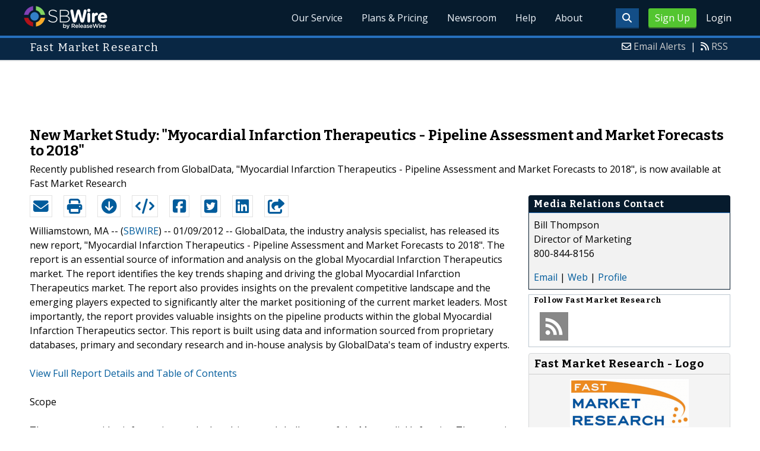

--- FILE ---
content_type: text/html; charset=UTF-8
request_url: http://www.sbwire.com/press-releases/new-market-study-myocardial-infarction-therapeutics-pipeline-assessment-and-market-forecasts-to-2018-121795.htm
body_size: 10433
content:
<!doctype html>
<html lang="en">
<head>
<title>New Market Study: &quot;Myocardial Infarction Therapeutics - Pipeline Assessment and Market Forecast</title>
<meta charset="utf-8">
<meta name="viewport" content="initial-scale=1" />
<link rel="icon" type="image/x-icon" href="/favicon.ico" />
<link rel="shortcut icon" href="/favicon.ico" type="image/x-icon" />
<link rel="apple-touch-icon" sizes="76x76" href="/apple-touch-icon-76x76.png">
<link rel="apple-touch-icon" sizes="152x152" href="/apple-touch-icon-152x152.png">
<link rel="apple-touch-icon" sizes="120x120" href="/apple-touch-icon-120x120.png">
<link rel="apple-touch-icon" sizes="180x180" href="/apple-touch-icon-120x120.png">
    <link rel="manifest" href="/manifest.json">
<meta name="Keywords" content="pipeline, myocardial, infarction, clinical, therapeutic, 2010-2018, therapeutics, takeaway, drug, partnership" />
<meta name="Description" content="GlobalData, the industry analysis specialist, has released its new report, &quot;Myocardial Infarction Therapeutics - Pipeline Assessment and Market Forecasts to 2018&quot;. The report is an essential source of information and analysis on the global Myocardial Infarction Therapeutics market. The report identifies the key trends shaping and driving the global Myocardial Infarction Therapeutics market. The report also provides insights on the prevalent competitive landscape and the emerging players expected to significantly alter the market positioning of the current market leaders. Most importantly, the report provides valuable insights on the pipeline products within the global Myocardial Infarction Therapeutics sector. This report is built using data and information sourced from proprietary databases, primary and secondary research and in-house analysis by GlobalData&#039;s team of industry experts.

&lt;a href=&quot;http://www.fastmr.com/prod/284090_myocardial_infarction_therapeutics_pipeline.aspx&quot;&gt;View Full Report Details and Table of Contents&lt;/a&gt;

Scope

The report provides information on the key drivers and challenges of the Myocardial Infarction Therapeutics market. Its scope includes -

 - Annualized seven key markets (US, France, Germany, Italy, Spain, UK and Japan) Myocardial Infarction Therapeutics market revenues data from 2005 to 2009, forecast for eight years to 2018.
 - Pipeline analysis data providing a split across the different phases, mechanisms of action being developed and emerging trends by seven key markets. Pipeline candidates fall under major therapeutic classes.
 - Analysis of the current and future competition in the seven key countries Myocardial Infarction Therapeutics market.
 - Insightful review of the key industry drivers, restraints and challenges. Each trend is independently researched to provide a qualitative analysis of its implications.
 - Key topics covered include strategic competitor assessment, market characterization, unmet needs and the implications for the Myocardial Infarction Therapeutics market.
 - Analysis of key recent licensing and partnership agreements in Myocardial Infarction Therapeutics market" />
<meta property="article:published_time" content="2012-01-09T09:15:00-06:00"/><meta property="article:publisher" content="https://www.sbwire.com/" /><meta property="fb:page_id" content="76322804502" /><meta property="og:site_name" content="SBWire"/><meta property="og:url" content="http://www.sbwire.com/press-releases/new-market-study-myocardial-infarction-therapeutics-pipeline-assessment-and-market-forecasts-to-2018-121795.htm"/><meta property="og:type" content="article"/><meta property="og:locale" content="en_US"/><meta property="og:title" content="New Market Study: &quot;Myocardial Infarction Therapeutics - Pipeline Assessment and Market Forecast" /><meta property="og:description" content="GlobalData, the industry analysis specialist, has released its new report, &quot;Myocardial Infarction Therapeutics - Pipeline Assessment and Market Forecasts to 2018&quot;. The report is an essential source of information and analysis on the global Myocardial Infarction Therapeutics market. The report identifies the key trends shaping and driving the global Myocardial Infarction Therapeutics market. The report also provides insights on the prevalent competitive landscape and the emerging players expected to significantly alter the market positioning of the current market leaders. Most importantly, the report provides valuable insights on the pipeline products within the global Myocardial Infarction Therapeutics sector. This report is built using data and information sourced from proprietary databases, primary and secondary research and in-house analysis by GlobalData&#039;s team of industry experts.

&lt;a href=&quot;http://www.fastmr.com/prod/284090_myocardial_infarction_therapeutics_pipeline.aspx&quot;&gt;View Full Report Details and Table of Contents&lt;/a&gt;

Scope

The report provides information on the key drivers and challenges of the Myocardial Infarction Therapeutics market. Its scope includes -

 - Annualized seven key markets (US, France, Germany, Italy, Spain, UK and Japan) Myocardial Infarction Therapeutics market revenues data from 2005 to 2009, forecast for eight years to 2018.
 - Pipeline analysis data providing a split across the different phases, mechanisms of action being developed and emerging trends by seven key markets. Pipeline candidates fall under major therapeutic classes.
 - Analysis of the current and future competition in the seven key countries Myocardial Infarction Therapeutics market.
 - Insightful review of the key industry drivers, restraints and challenges. Each trend is independently researched to provide a qualitative analysis of its implications.
 - Key topics covered include strategic competitor assessment, market characterization, unmet needs and the implications for the Myocardial Infarction Therapeutics market.
 - Analysis of key recent licensing and partnership agreements in Myocardial Infarction Therapeutics market" /><meta property="og:image" content="http://media.releasewire.com/photos/show/?id=90667" /><meta name="twitter:card" content="summary_large_image" /><meta name="twitter:site" content="@sbwire" /><meta name="twitter:url" content="http://www.sbwire.com/press-releases/new-market-study-myocardial-infarction-therapeutics-pipeline-assessment-and-market-forecasts-to-2018-121795.htm" /><meta name="twitter:creator" content="@sbwire" /><meta property="twitter:image:src" content="//media.releasewire.com/photos/show/?id=90667&amp;size=full" />    <link crossorigin="anonymous"
          href="//assets.releasewire.com/css/main.min.211.css"
          media="all" rel="stylesheet">
    <script src="https://kit.fontawesome.com/4d3206a23e.js" crossorigin="anonymous"></script>

    <script>
        var _rollbarConfig = {
            accessToken: '40820d8aa7a34eceb4f1c5dbf10cd01b',
            captureUncaught: true,
            captureUnhandledRejections: true,
            payload: {
                server: { host: 'www.sbwire.com' } ,                 environment: 'development'
            }
        };
        // Rollbar Snippet
        !function(r){var e={};function o(n){if(e[n])return e[n].exports;var t=e[n]={i:n,l:!1,exports:{}};return r[n].call(t.exports,t,t.exports,o),t.l=!0,t.exports}o.m=r,o.c=e,o.d=function(r,e,n){o.o(r,e)||Object.defineProperty(r,e,{enumerable:!0,get:n})},o.r=function(r){"undefined"!=typeof Symbol&&Symbol.toStringTag&&Object.defineProperty(r,Symbol.toStringTag,{value:"Module"}),Object.defineProperty(r,"__esModule",{value:!0})},o.t=function(r,e){if(1&e&&(r=o(r)),8&e)return r;if(4&e&&"object"==typeof r&&r&&r.__esModule)return r;var n=Object.create(null);if(o.r(n),Object.defineProperty(n,"default",{enumerable:!0,value:r}),2&e&&"string"!=typeof r)for(var t in r)o.d(n,t,function(e){return r[e]}.bind(null,t));return n},o.n=function(r){var e=r&&r.__esModule?function(){return r.default}:function(){return r};return o.d(e,"a",e),e},o.o=function(r,e){return Object.prototype.hasOwnProperty.call(r,e)},o.p="",o(o.s=0)}([function(r,e,o){"use strict";var n=o(1),t=o(5);_rollbarConfig=_rollbarConfig||{},_rollbarConfig.rollbarJsUrl=_rollbarConfig.rollbarJsUrl||"https://cdn.rollbar.com/rollbarjs/refs/tags/v2.24.0/rollbar.min.js",_rollbarConfig.async=void 0===_rollbarConfig.async||_rollbarConfig.async;var a=n.setupShim(window,_rollbarConfig),l=t(_rollbarConfig);window.rollbar=n.Rollbar,a.loadFull(window,document,!_rollbarConfig.async,_rollbarConfig,l)},function(r,e,o){"use strict";var n=o(2),t=o(3);function a(r){return function(){try{return r.apply(this,arguments)}catch(r){try{console.error("[Rollbar]: Internal error",r)}catch(r){}}}}var l=0;function i(r,e){this.options=r,this._rollbarOldOnError=null;var o=l++;this.shimId=function(){return o},"undefined"!=typeof window&&window._rollbarShims&&(window._rollbarShims[o]={handler:e,messages:[]})}var s=o(4),d=function(r,e){return new i(r,e)},c=function(r){return new s(d,r)};function u(r){return a((function(){var e=this,o=Array.prototype.slice.call(arguments,0),n={shim:e,method:r,args:o,ts:new Date};window._rollbarShims[this.shimId()].messages.push(n)}))}i.prototype.loadFull=function(r,e,o,n,t){var l=!1,i=e.createElement("script"),s=e.getElementsByTagName("script")[0],d=s.parentNode;i.crossOrigin="",i.src=n.rollbarJsUrl,o||(i.async=!0),i.onload=i.onreadystatechange=a((function(){if(!(l||this.readyState&&"loaded"!==this.readyState&&"complete"!==this.readyState)){i.onload=i.onreadystatechange=null;try{d.removeChild(i)}catch(r){}l=!0,function(){var e;if(void 0===r._rollbarDidLoad){e=new Error("rollbar.js did not load");for(var o,n,a,l,i=0;o=r._rollbarShims[i++];)for(o=o.messages||[];n=o.shift();)for(a=n.args||[],i=0;i<a.length;++i)if("function"==typeof(l=a[i])){l(e);break}}"function"==typeof t&&t(e)}()}})),d.insertBefore(i,s)},i.prototype.wrap=function(r,e,o){try{var n;if(n="function"==typeof e?e:function(){return e||{}},"function"!=typeof r)return r;if(r._isWrap)return r;if(!r._rollbar_wrapped&&(r._rollbar_wrapped=function(){o&&"function"==typeof o&&o.apply(this,arguments);try{return r.apply(this,arguments)}catch(o){var e=o;throw e&&("string"==typeof e&&(e=new String(e)),e._rollbarContext=n()||{},e._rollbarContext._wrappedSource=r.toString(),window._rollbarWrappedError=e),e}},r._rollbar_wrapped._isWrap=!0,r.hasOwnProperty))for(var t in r)r.hasOwnProperty(t)&&(r._rollbar_wrapped[t]=r[t]);return r._rollbar_wrapped}catch(e){return r}};for(var p="log,debug,info,warn,warning,error,critical,global,configure,handleUncaughtException,handleAnonymousErrors,handleUnhandledRejection,captureEvent,captureDomContentLoaded,captureLoad".split(","),f=0;f<p.length;++f)i.prototype[p[f]]=u(p[f]);r.exports={setupShim:function(r,e){if(r){var o=e.globalAlias||"Rollbar";if("object"==typeof r[o])return r[o];r._rollbarShims={},r._rollbarWrappedError=null;var l=new c(e);return a((function(){e.captureUncaught&&(l._rollbarOldOnError=r.onerror,n.captureUncaughtExceptions(r,l,!0),e.wrapGlobalEventHandlers&&t(r,l,!0)),e.captureUnhandledRejections&&n.captureUnhandledRejections(r,l,!0);var a=e.autoInstrument;return!1!==e.enabled&&(void 0===a||!0===a||"object"==typeof a&&a.network)&&r.addEventListener&&(r.addEventListener("load",l.captureLoad.bind(l)),r.addEventListener("DOMContentLoaded",l.captureDomContentLoaded.bind(l))),r[o]=l,l}))()}},Rollbar:c}},function(r,e,o){"use strict";function n(r,e,o,n){r._rollbarWrappedError&&(n[4]||(n[4]=r._rollbarWrappedError),n[5]||(n[5]=r._rollbarWrappedError._rollbarContext),r._rollbarWrappedError=null);var t=e.handleUncaughtException.apply(e,n);o&&o.apply(r,n),"anonymous"===t&&(e.anonymousErrorsPending+=1)}r.exports={captureUncaughtExceptions:function(r,e,o){if(r){var t;if("function"==typeof e._rollbarOldOnError)t=e._rollbarOldOnError;else if(r.onerror){for(t=r.onerror;t._rollbarOldOnError;)t=t._rollbarOldOnError;e._rollbarOldOnError=t}e.handleAnonymousErrors();var a=function(){var o=Array.prototype.slice.call(arguments,0);n(r,e,t,o)};o&&(a._rollbarOldOnError=t),r.onerror=a}},captureUnhandledRejections:function(r,e,o){if(r){"function"==typeof r._rollbarURH&&r._rollbarURH.belongsToShim&&r.removeEventListener("unhandledrejection",r._rollbarURH);var n=function(r){var o,n,t;try{o=r.reason}catch(r){o=void 0}try{n=r.promise}catch(r){n="[unhandledrejection] error getting `promise` from event"}try{t=r.detail,!o&&t&&(o=t.reason,n=t.promise)}catch(r){}o||(o="[unhandledrejection] error getting `reason` from event"),e&&e.handleUnhandledRejection&&e.handleUnhandledRejection(o,n)};n.belongsToShim=o,r._rollbarURH=n,r.addEventListener("unhandledrejection",n)}}}},function(r,e,o){"use strict";function n(r,e,o){if(e.hasOwnProperty&&e.hasOwnProperty("addEventListener")){for(var n=e.addEventListener;n._rollbarOldAdd&&n.belongsToShim;)n=n._rollbarOldAdd;var t=function(e,o,t){n.call(this,e,r.wrap(o),t)};t._rollbarOldAdd=n,t.belongsToShim=o,e.addEventListener=t;for(var a=e.removeEventListener;a._rollbarOldRemove&&a.belongsToShim;)a=a._rollbarOldRemove;var l=function(r,e,o){a.call(this,r,e&&e._rollbar_wrapped||e,o)};l._rollbarOldRemove=a,l.belongsToShim=o,e.removeEventListener=l}}r.exports=function(r,e,o){if(r){var t,a,l="EventTarget,Window,Node,ApplicationCache,AudioTrackList,ChannelMergerNode,CryptoOperation,EventSource,FileReader,HTMLUnknownElement,IDBDatabase,IDBRequest,IDBTransaction,KeyOperation,MediaController,MessagePort,ModalWindow,Notification,SVGElementInstance,Screen,TextTrack,TextTrackCue,TextTrackList,WebSocket,WebSocketWorker,Worker,XMLHttpRequest,XMLHttpRequestEventTarget,XMLHttpRequestUpload".split(",");for(t=0;t<l.length;++t)r[a=l[t]]&&r[a].prototype&&n(e,r[a].prototype,o)}}},function(r,e,o){"use strict";function n(r,e){this.impl=r(e,this),this.options=e,function(r){for(var e=function(r){return function(){var e=Array.prototype.slice.call(arguments,0);if(this.impl[r])return this.impl[r].apply(this.impl,e)}},o="log,debug,info,warn,warning,error,critical,global,configure,handleUncaughtException,handleAnonymousErrors,handleUnhandledRejection,_createItem,wrap,loadFull,shimId,captureEvent,captureDomContentLoaded,captureLoad".split(","),n=0;n<o.length;n++)r[o[n]]=e(o[n])}(n.prototype)}n.prototype._swapAndProcessMessages=function(r,e){var o,n,t;for(this.impl=r(this.options);o=e.shift();)n=o.method,t=o.args,this[n]&&"function"==typeof this[n]&&("captureDomContentLoaded"===n||"captureLoad"===n?this[n].apply(this,[t[0],o.ts]):this[n].apply(this,t));return this},r.exports=n},function(r,e,o){"use strict";r.exports=function(r){return function(e){if(!e&&!window._rollbarInitialized){for(var o,n,t=(r=r||{}).globalAlias||"Rollbar",a=window.rollbar,l=function(r){return new a(r)},i=0;o=window._rollbarShims[i++];)n||(n=o.handler),o.handler._swapAndProcessMessages(l,o.messages);window[t]=n,window._rollbarInitialized=!0}}}}]);
        // End Rollbar Snippet
    </script>

    <!--[if lt IE 9 ]>
    <script crossorigin="anonymous" src="//assets.releasewire.com/js/plugins/modernizr.js?v=360"></script>
    <![endif]-->
<!--[if (gte IE 6)&(lte IE 8)]>
<script crossorigin="anonymous" src="//assets.releasewire.com/js/plugins/selectivizr-min.js"></script>
<![endif]-->
    <script crossorigin="anonymous" src="//ajax.googleapis.com/ajax/libs/jquery/3.4.1/jquery.min.js"></script>
    <script>
        window.jQuery || document.write('<script crossorigin="anonymous" src="//assets.releasewire.com/js/jquery/jquery-3.4.1.min.js"><\/script>');
    </script>
<script async src="//pagead2.googlesyndication.com/pagead/js/adsbygoogle.js"></script><script type="text/javascript">var addthis_config={username:"sbwire","data_track_clickback":true, services_exclude: "print, email,  favorites", data_ga_property: "UA-350568-22", data_ga_social : true, ui_cobrand:"ReleaseWire",ui_header_background:"#CBD4DB",ui_header_color:"#000000"}; </script><link rel="canonical" href="http://www.sbwire.com/press-releases/new-market-study-myocardial-infarction-therapeutics-pipeline-assessment-and-market-forecasts-to-2018-121795.htm" /><link rel="amphtml" href="http://www.sbwire.com/press-releases/amp/new-market-study-myocardial-infarction-therapeutics-pipeline-assessment-and-market-forecasts-to-2018-121795.htm" /><link rel="alternate" type="application/json+oembed" href="https://publisher.releasewire.com/oembed/?url=http%3A%2F%2Frwire.com%2F121795&amp;format=json" title="New Market Study: &quot;Myocardial Infarction Therapeutics - Pipeline Assessment and Market Forecasts to 2018&quot;" /><link type="text/css" media="screen" rel="stylesheet" href="//assets.releasewire.com/js/colorbox/colorbox.css" /><link rel="shortlink" type="text/html" href="http://rwire.com/121795" /><meta name="geo.position" content="0.000000;0.000000" /><meta name="ICBM" content="0.000000,0.000000" /><script type="application/ld+json">{
    "@context": "http://schema.org",
    "@type": "NewsArticle",
    "mainEntityOfPage": {
        "@type": "WebPage",
        "@id": "http://www.sbwire.com/press-releases/new-market-study-myocardial-infarction-therapeutics-pipeline-assessment-and-market-forecasts-to-2018-121795.htm"
    },
    "headline": "New Market Study: &quot;Myocardial Infarction Therapeutics - Pipeline Assessment and Market Forecasts to 2018&quot;",
    "datePublished": "2012-01-09T09:15:00-06:00",
    "dateModified": "2012-01-09T09:15:00-06:00",
    "image": {
        "@type": "ImageObject",
        "url": "https://media.releasewire.com/photos/show/?id=90667",
        "height": "211",
        "width": "526"
    },
    "author": {
        "@type": "Organization",
        "name": "Fast Market Research"
    },
    "publisher": {
        "@type": "Organization",
        "name": "SBWire",
        "logo": {
            "@type": "ImageObject",
            "url": "http://www.releasewire.com/css/images/logo-sbwire.png",
            "width": "141",
            "height": "39"
        }
    },
    "description": "GlobalData, the industry analysis specialist, has released its new report, &quot;Myocardial Infarction Therapeutics - Pipeline Assessment and Market Forecasts to 2018&quot;. The report is an essential source of information and analysis on the global Myocardial Infarction Therapeutics market. The report identifies the key trends shaping and driving the global Myocardial Infarction Therapeutics market. The report also provides insights on the prevalent competitive landscape and the emerging players expected to significantly alter the market positioning of the current market leaders. Most importantly, the report provides valuable insights on the pipeline products within the global Myocardial Infarction Therapeutics sector. This report is built using data and information sourced from proprietary databases, primary and secondary research and in-house analysis by GlobalData&#039;s team of industry experts.",
    "dateline": "Williamstown, MA -- (SBWIRE) -- 01/09/2012 --",
    "articleBody": "GlobalData, the industry analysis specialist, has released its new report, &quot;Myocardial Infarction Therapeutics - Pipeline Assessment and Market Forecasts to 2018&quot;. The report is an essential source of information and analysis on the global Myocardial Infarction Therapeutics market. The report identifies the key trends shaping and driving the global Myocardial Infarction Therapeutics market. The report also provides insights on the prevalent competitive landscape and the emerging players expected to significantly alter the market positioning of the current market leaders. Most importantly, the report provides valuable insights on the pipeline products within the global Myocardial Infarction Therapeutics sector. This report is built using data and information sourced from proprietary databases, primary and secondary research and in-house analysis by GlobalData&#039;s team of industry experts.\n\n&lt;a href=&quot;http://www.fastmr.com/prod/284090_myocardial_infarction_therapeutics_pipeline.aspx&quot;&gt;View Full Report Details and Table of Contents&lt;/a&gt;\n\nScope\n\nThe report provides information on the key drivers and challenges of the Myocardial Infarction Therapeutics market. Its scope includes -\n\n- Annualized seven key markets (US, France, Germany, Italy, Spain, UK and Japan) Myocardial Infarction Therapeutics market revenues data from 2005 to 2009, forecast for eight years to 2018.\n- Pipeline analysis data providing a split across the different phases, mechanisms of action being developed and emerging trends by seven key markets. Pipeline candidates fall under major therapeutic classes.\n- Analysis of the current and future competition in the seven key countries Myocardial Infarction Therapeutics market.\n- Insightful review of the key industry drivers, restraints and challenges. Each trend is independently researched to provide a qualitative analysis of its implications.\n- Key topics covered include strategic competitor assessment, market characterization, unmet needs and the implications for the Myocardial Infarction Therapeutics market.\n- Analysis of key recent licensing and partnership agreements in Myocardial Infarction Therapeutics market\n\nReasons to get this Report\n\nThe report will enhance your decision making capability. It will allow you to -\n\n- Develop and design your in-licensing and out-licensing strategies through a review of pipeline products and technologies and by identifying the companies with the most robust pipeline.\n- Develop business strategies by understanding the trends shaping and driving the global Myocardial Infarction Therapeutics market.\n- Drive revenues by understanding the key trends, innovative products and technologies, market segments and companies likely to impact the global Myocardial Infarction Therapeutics market in future.\n\nAbout Fast Market Research\n&lt;a href=&quot;http://www.fastmr.com&quot;&gt;Fast Market Research&lt;/a&gt; is an online aggregator and distributor of market research and business information. Representing the world&#039;s top research publishers and analysts, we provide quick and easy access to the best competitive intelligence available. Our unbiased, expert staff will help you find the right research to fit your requirements and your budget.  For more information about these or related research reports, please visit our website at http://www.fastmr.com or call us at 1.800.844.8156.\n\n&lt;a href=&quot;http://www.fastmr.com/catalog/browse.aspx?category=16&quot;&gt;Browse all Pharmaceuticals research reports&lt;/a&gt; at Fast Market Research\n\nYou may also be interested in these related reports:\n\n- &lt;a href=&quot;http://www.fastmr.com/prod/231597_chronic_kidney_disease_ckd_therapeutics_pipeline.aspx&quot;&gt;Chronic Kidney Disease (CKD) Therapeutics - Pipeline Assessment and Market Forecasts to 2018&lt;/a&gt;\n- &lt;a href=&quot;http://www.fastmr.com/prod/291061_epilepsy_therapeutics_pipeline_assessment_and.aspx&quot;&gt;Epilepsy Therapeutics - Pipeline Assessment and Market Forecasts to 2018&lt;/a&gt;\n- &lt;a href=&quot;http://www.fastmr.com/prod/274742_heart_failure_hf_therapeutics_pipeline_assessment.aspx&quot;&gt;Heart Failure (HF) Therapeutics - Pipeline Assessment and Market Forecasts to 2018&lt;/a&gt;\n- &lt;a href=&quot;http://www.fastmr.com/prod/228215_hemophilia_therapeutics_pipeline_assessment_and.aspx&quot;&gt;Hemophilia Therapeutics - Pipeline Assessment and Market Forecasts to 2018&lt;/a&gt;\n- &lt;a href=&quot;http://www.fastmr.com/prod/269485_nonsmall_cell_lung_cancer_nsclc_therapeutics.aspx&quot;&gt;Non-Small Cell Lung Cancer (NSCLC) Therapeutics - Pipeline Assessment and Market Forecasts to 2018&lt;/a&gt;\n- &lt;a href=&quot;http://www.fastmr.com/prod/274740_urinary_incontinence_ui_therapeutics_pipeline.aspx&quot;&gt;Urinary Incontinence (UI) Therapeutics - Pipeline Assessment and Market Forecasts to 2018&lt;/a&gt;\n- &lt;a href=&quot;http://www.fastmr.com/prod/227481_chronic_obstructive_pulmonary_disease_copd.aspx&quot;&gt;Chronic Obstructive Pulmonary Disease (COPD) Therapeutics - Pipeline Assessment and Market Forecasts to 2018&lt;/a&gt;\n- &lt;a href=&quot;http://www.fastmr.com/prod/231512_acute_ischemic_stroke_ais_therapeutics_pipeline.aspx&quot;&gt;Acute Ischemic Stroke (AIS) Therapeutics - Pipeline Assessment and Market Forecasts to 2018&lt;/a&gt;\n- &lt;a href=&quot;http://www.fastmr.com/prod/284014_attention_deficit_hyperactivity_disorder_adhd.aspx&quot;&gt;Attention Deficit Hyperactivity Disorder (ADHD) Therapeutics - Pipeline Assessment and Market Forecasts to 2018&lt;/a&gt;\n- &lt;a href=&quot;http://www.fastmr.com/prod/227479_womens_infertility_therapeutics_pipeline.aspx&quot;&gt;Women&#039;s Infertility Therapeutics - Pipeline Assessment and Market Forecasts to 2018&lt;/a&gt;"
}</script>        <script crossorigin="anonymous" src="//assets.releasewire.com/js/google/analyticssb.js"></script>
</head>
	<body class="innerPages" itemscope="" itemtype="http://schema.org/WebPage">
		<header id="mainNavHeader">
			<div class="grid-container">
								<h1><a class="sbw" href="/">SBWire</a></h1>
									<nav class="actionNav loggedout">
					<ul>
						<li><a class="button toggle" href="#"><span class="fas fa-search" id="topsearchicon" aria-hidden="true"></span></a></li>
							<li><a href="https://www.releasewire.com/signup/sbwire/" class="conversionBTN button">Sign Up</a></li>
							<li><a href="https://auth.releasewire.com/?src=sbwire" class="login" >Login</a></li>
					</ul>
				</nav>
								<nav class="mainNav ">
												<ul>
								<li><a href="/press-release-distribution/">Our Service</a>
								<li><a href="/pricing/">Plans & Pricing</a>
								<li><a href="/press-releases/">Newsroom</a></li>
								<li><a target="_blank" href="http://help.releasewire.com/">Help</a></li>
								<li><a href="/about/">About</a></li>
								</ul>
										</nav>

				<div class="clear"></div>
			</div>
		</header>
		<div class="navSpace"></div>
                		<div class="searchBar">
			<form action="/search/" method="get">
              <input type="search"  name="q" autocomplete="off" placeholder="What are you looking for?"><input type="submit"  value=" ">
			</form>
		</div>
                		<div class="fadePart">
		<header id="newswireHeader"><div class="grid-container"><article class="grid-60"><h3>Fast Market Research</h3></article><aside class="grid-40"><ul><li><i class="fa fa-envelope-o"></i> <a href="http://www.releasewire.com/account/alerts/">Email Alerts</a><span>|</span></li><li><i class="fa fa-rss"></i> <a href="http://www.releasewire.com/rss/">RSS</a></li></ul></aside><div class="clear"></div></div></header><div align="center" class="center"><ins class="adsbygoogle" style="display:inline-block;width:728px;height:90px" data-ad-client="ca-pub-9267500896619761" data-ad-slot="2049160597"></ins></div> <script> (adsbygoogle = window.adsbygoogle || []).push({}); </script>	<article id="newswire" class="grid-container prview">
		<div class="grid-100">
						<h1><span>New Market Study: &quot;Myocardial Infarction Therapeutics - Pipeline Assessment and Market Forecasts to 2018&quot;</span></h1>

							<p class="subheadline">Recently published research from GlobalData, &quot;Myocardial Infarction Therapeutics - Pipeline Assessment and Market Forecasts to 2018&quot;, is now available at Fast Market Research</p>
			
			<div class="clear">&nbsp;</div>
		</div>
		<section class="grid-70 grid-parent">
			<div class="newsaction grid-80">
				<ul id="praction">
					<li><span class="dark-blue"><a class="tooltip tooltip-bottom dark-blue" data-hint="Send this press release to a contact via email" title="Send this press release to a contact via email" href="/press-releases/email/121795"><i class="fa fa-envelope"></i></a></span></li>
					<li><span class="dark-blue"><a class="tooltip tooltip-bottom dark-blue" data-hint="Print the press release" href="/press-releases/print/121795"><i class="fa fa-print"></i></a></span></li>
					<li><span class="dark-blue"><a class="tooltip tooltip-bottom dark-blue" data-hint="Download the press release as PDF " href="/press-releases/pdf/121795" ><i class="fa fa-arrow-circle-down"></i></a></span></li>
					<li><span class="dark-blue"><a class="tooltip tooltip-bottom dark-blue" id="embedprlink" data-hint="Embed this press release on your website " href="/press-releases/embed/?sid=121795"  ><i class="fa fa-code"></i></a></span></li>
					<li><span class="dark-blue"><a class="addthis_button_facebook  tooltip tooltip-bottom dark-blue" data-hint="Share this press release on Facebook"><i class="fa fa-facebook-square"></i></a></span></li>
					<li><span class="dark-blue"><a class="addthis_button_twitter  tooltip tooltip-bottom dark-blue" data-hint="Share this press release on Twitter "  ><i class="fa fa-twitter-square"></i></a></span></li>
					<li><span class="dark-blue"><a class="addthis_button_linkedin tooltip tooltip-bottom dark-blue" data-hint="Share this press release on LinkedIn "  ><i class="fa fa-linkedin-square"></i></a></span></li>

					<li><span class="dark-blue"><a class="addthis_button_compact"><i class="fa fa-share-square"></i></a></span>
				</ul>
							</div>
			<div class="grid-20">

			</div>
			<div class="grid-100">
				<div id="prbody">
			<p><span>Williamstown, MA -- (<a id="sbwlink" href="http://www.sbwire.com/">SBWIRE</a>) -- 01/09/2012 -- </span> GlobalData, the industry analysis specialist, has released its new report, "Myocardial Infarction Therapeutics - Pipeline Assessment and Market Forecasts to 2018". The report is an essential source of information and analysis on the global Myocardial Infarction Therapeutics market. The report identifies the key trends shaping and driving the global Myocardial Infarction Therapeutics market. The report also provides insights on the prevalent competitive landscape and the emerging players expected to significantly alter the market positioning of the current market leaders. Most importantly, the report provides valuable insights on the pipeline products within the global Myocardial Infarction Therapeutics sector. This report is built using data and information sourced from proprietary databases, primary and secondary research and in-house analysis by GlobalData's team of industry experts.<br />
<br />
<a class="extlink"  target="_blank"  rel="nofollow noopener" title="View Full Report Details and Table of Contents" href="http://www.fastmr.com/prod/284090_myocardial_infarction_therapeutics_pipeline.aspx">View Full Report Details and Table of Contents</a><br />
<br />
Scope<br />
<br />
The report provides information on the key drivers and challenges of the Myocardial Infarction Therapeutics market. Its scope includes -<br />
<br />
- Annualized seven key markets (US, France, Germany, Italy, Spain, UK and Japan) Myocardial Infarction Therapeutics market revenues data from 2005 to 2009, forecast for eight years to 2018.<br />
- Pipeline analysis data providing a split across the different phases, mechanisms of action being developed and emerging trends by seven key markets. Pipeline candidates fall under major therapeutic classes.<br />
- Analysis of the current and future competition in the seven key countries Myocardial Infarction Therapeutics market.<br />
- Insightful review of the key industry drivers, restraints and challenges. Each trend is independently researched to provide a qualitative analysis of its implications.<br />
- Key topics covered include strategic competitor assessment, market characterization, unmet needs and the implications for the Myocardial Infarction Therapeutics market.<br />
- Analysis of key recent licensing and partnership agreements in Myocardial Infarction Therapeutics market<br />
<br />
Reasons to get this Report<br />
<br />
The report will enhance your decision making capability. It will allow you to -<br />
<br />
- Develop and design your in-licensing and out-licensing strategies through a review of pipeline products and technologies and by identifying the companies with the most robust pipeline.<br />
- Develop business strategies by understanding the trends shaping and driving the global Myocardial Infarction Therapeutics market.<br />
- Drive revenues by understanding the key trends, innovative products and technologies, market segments and companies likely to impact the global Myocardial Infarction Therapeutics market in future.<br />
<br />
About Fast Market Research<br />
<a class="extlink"  target="_blank"  rel="nofollow noopener" title="Fast Market Research" href="http://www.fastmr.com">Fast Market Research</a> is an online aggregator and distributor of market research and business information. Representing the world's top research publishers and analysts, we provide quick and easy access to the best competitive intelligence available. Our unbiased, expert staff will help you find the right research to fit your requirements and your budget.  For more information about these or related research reports, please visit our website at <a class="extlink"  rel="nofollow noopener"  target="_blank"  title="http://www.fastmr.com" href="http://www.fastmr.com">http://www.fastmr.com</a> or call us at 1.800.844.8156.<br />
<br />
<a class="extlink"  target="_blank"  rel="nofollow noopener" title="Browse all Pharmaceuticals research reports" href="http://www.fastmr.com/catalog/browse.aspx?category=16">Browse all Pharmaceuticals research reports</a> at Fast Market Research<br />
<br />
You may also be interested in these related reports:<br />
<br />
- <a class="extlink"  target="_blank"  rel="nofollow noopener" title="Chronic Kidney Disease (CKD) Therapeutics - Pipeline Assessment and Market Forecasts to 2018" href="http://www.fastmr.com/prod/231597_chronic_kidney_disease_ckd_therapeutics_pipeline.aspx">Chronic Kidney Disease (CKD) Therapeutics - Pipeline Assessment and Market Forecasts to 2018</a><br />
- <a class="extlink"  target="_blank"  rel="nofollow noopener" title="Epilepsy Therapeutics - Pipeline Assessment and Market Forecasts to 2018" href="http://www.fastmr.com/prod/291061_epilepsy_therapeutics_pipeline_assessment_and.aspx">Epilepsy Therapeutics - Pipeline Assessment and Market Forecasts to 2018</a><br />
- <a class="extlink"  target="_blank"  rel="nofollow noopener" title="Heart Failure (HF) Therapeutics - Pipeline Assessment and Market Forecasts to 2018" href="http://www.fastmr.com/prod/274742_heart_failure_hf_therapeutics_pipeline_assessment.aspx">Heart Failure (HF) Therapeutics - Pipeline Assessment and Market Forecasts to 2018</a><br />
- <a class="extlink"  target="_blank"  rel="nofollow noopener" title="Hemophilia Therapeutics - Pipeline Assessment and Market Forecasts to 2018" href="http://www.fastmr.com/prod/228215_hemophilia_therapeutics_pipeline_assessment_and.aspx">Hemophilia Therapeutics - Pipeline Assessment and Market Forecasts to 2018</a><br />
- <a class="extlink"  target="_blank"  rel="nofollow noopener" title="Non-Small Cell Lung Cancer (NSCLC) Therapeutics - Pipeline Assessment and Market Forecasts to 2018" href="http://www.fastmr.com/prod/269485_nonsmall_cell_lung_cancer_nsclc_therapeutics.aspx">Non-Small Cell Lung Cancer (NSCLC) Therapeutics - Pipeline Assessment and Market Forecasts to 2018</a><br />
- <a class="extlink"  target="_blank"  rel="nofollow noopener" title="Urinary Incontinence (UI) Therapeutics - Pipeline Assessment and Market Forecasts to 2018" href="http://www.fastmr.com/prod/274740_urinary_incontinence_ui_therapeutics_pipeline.aspx">Urinary Incontinence (UI) Therapeutics - Pipeline Assessment and Market Forecasts to 2018</a><br />
- <a class="extlink"  target="_blank"  rel="nofollow noopener" title="Chronic Obstructive Pulmonary Disease (COPD) Therapeutics - Pipeline Assessment and Market Forecasts to 2018" href="http://www.fastmr.com/prod/227481_chronic_obstructive_pulmonary_disease_copd.aspx">Chronic Obstructive Pulmonary Disease (COPD) Therapeutics - Pipeline Assessment and Market Forecasts to 2018</a><br />
- <a class="extlink"  target="_blank"  rel="nofollow noopener" title="Acute Ischemic Stroke (AIS) Therapeutics - Pipeline Assessment and Market Forecasts to 2018" href="http://www.fastmr.com/prod/231512_acute_ischemic_stroke_ais_therapeutics_pipeline.aspx">Acute Ischemic Stroke (AIS) Therapeutics - Pipeline Assessment and Market Forecasts to 2018</a><br />
- <a class="extlink"  target="_blank"  rel="nofollow noopener" title="Attention Deficit Hyperactivity Disorder (ADHD) Therapeutics - Pipeline Assessment and Market Forecasts to 2018" href="http://www.fastmr.com/prod/284014_attention_deficit_hyperactivity_disorder_adhd.aspx">Attention Deficit Hyperactivity Disorder (ADHD) Therapeutics - Pipeline Assessment and Market Forecasts to 2018</a><br />
- <a class="extlink"  target="_blank"  rel="nofollow noopener" title="Women's Infertility Therapeutics - Pipeline Assessment and Market Forecasts to 2018" href="http://www.fastmr.com/prod/227479_womens_infertility_therapeutics_pipeline.aspx">Women's Infertility Therapeutics - Pipeline Assessment and Market Forecasts to 2018</a></p>				</div>
			</div>
		</section>
		<aside class="grid-30">
			<div class="navheader">
				<h4>Media Relations Contact</h4>
			</div>
			<div class="navcontent">
				<div>
				<p>Bill Thompson <br />
				Director of Marketing<br />800-844-8156				<p></div>
				<div><p>
				<a href="/press-releases/contact/121795">Email</a> 					| <a id="prweb" rel="nofollow" class="extlink" href="http://www.fastmr.com" target="_blank">Web</a>
              						| <a href="http://connect.releasewire.com/company/fast-market-research-10167.htm">Profile</a>
				</p></div>
							</div>
			<div class="infobox">
				<h5>Follow <strong>Fast Market Research</strong></h5>
									<a class="prfollow" data-svs="r" href="http://feeds.releasewire.com/rss/full/company/10167" target="_blank" rel="nofollow" title="Follow Using RSS"><div class="rss-hover social-slide"></div></a>
					<div class="clear">&nbsp;</div>
			</div>
						<div class="navcontent3">
				<h3>Fast Market Research - Logo</h3>
				<div>
					<p class="center">
					<a class="extlink" href="http://www.releasewire.com/multimedia/photos/fast-market-research-90667.htm" title="Fast Market Research - Logo"><img border="0" alt="Fast Market Research Logo" src="//media.releasewire.com/photos/show/?id=90667&size=small" /></a>
					</p>
				</div>
			</div>
			<div class="clear">&nbsp;</div>
			
									
			
		</aside>
		<section class="grid-100">
			
			<div class="byline">
				<p>Source: <b><a href="http://connect.releasewire.com/company/fast-market-research-10167.htm"><span>Fast Market Research</span></a></b>
										<br /> Posted Monday, January 09, 2012 at 9:15 AM CST - <b><a href="http://www.sbwire.com/press-releases/new-market-study-myocardial-infarction-therapeutics-pipeline-assessment-and-market-forecasts-to-2018-121795.htm">Permalink</a></b></p>
				</div>
		</section>

		
	
				<div class="clear">&nbsp;</div>
	</article>
<div align="center" class="center"><ins class="adsbygoogle" style="display:inline-block;width:728px;height:90px" data-ad-client="ca-pub-9267500896619761" data-ad-slot="8934678339"></ins></div> <script> (adsbygoogle = window.adsbygoogle || []).push({}); </script></div>
<footer id="mainFooter">
			<div class="grid-container">
										<div class="grid-25">
						<p>For information regarding the content of this press release please contact the media relations contact listed above directly.</p>
					</div>
										<ul class="copyright grid-50">
						<li><p><a href="/tos/security/">Security Policy</a> | <a href="http://www.releasewire.com/tos/">Terms of Service</a> | <a href="http://www.releasewire.com/privacy/">Privacy Policy</a> | <a href="http://www.releasewire.com/abuse/">Report Abuse</a></p></li>
						<li>Copyright &copy; 2005 - 2026 - SBWire, a service of ReleaseWire LLC</li>
						<li>All Rights Reserved - <a href="http://www.releasewire.com/tos/disclamer/">Important Disclaimer</a></li>
						<li><a title="Find SBWire on Facebook" rel="nofollow" href="https://www.facebook.com/SBWire"><img src="//www.releasewire.com/images/facebook-icon.png" alt="Find ReleaseWire on Facebook"></a>
							<a title="Follow SBWire on Twitter" rel="nofollow" href="https://twitter.com/sbwire"><img src="//www.releasewire.com/images/twitter-icon.png" alt="Follow ReleaseWire on Twitter"></a>
							<a title="Visit SBWire on Pinterest" rel="nofollow" href="http://www.pinterest.com/sbwire/"><img src="//www.releasewire.com/images/pinterest-icon.png" alt="pinterest-icon"></a>
							<a title="Follow SBWire on LinkedIn" rel="nofollow" href="https://www.linkedin.com/company/sbwire"><img src="//www.releasewire.com/images/linkedin-icon.png" alt="linkedin-icon"></a>
                        </li>
					</ul>
					<ul class="support grid-25">
						<li><h6>Customer Support</h6></li>
                        <li><span class="fas fa-search"></span> <a target="_blank" href="https://help.releasewire.com/">Knowledgebase</a></li>
                        <li><span class="fas fa-question"></span> <a target="_blank" href="https://help.releasewire.com/submit_ticket">Submit a ticket</a></li>
					</ul>
			</div>
			<div class="clear"></div>
		</footer><!--[if gt IE 8]><!-->
<script crossorigin="anonymous" src="//assets.releasewire.com/js/plugins/modernizr.js?v=360"></script>
<!--<![endif]-->
<script crossorigin="anonymous"  src="//assets.releasewire.com/js/site3.min.102.js"></script>
<script type="text/javascript">
var addthis_share =
{
	description: 'GlobalData, the industry analysis specialist, has released its new report, &quot;Myocardial Infarction Therapeutics - Pipeline Assessment and Market Forecasts to 2018&quot;. The report is an essential source of information and analysis on the global Myocardial Infarction Therapeutics market. The report identifies the key trends shaping and driving the global Myocardial Infarction Therapeutics market. The report also provides insights on the prevalent competitive landscape and the emerging players expected to significantly alter the market positioning of the current market leaders. Most importantly, the report provides valuable insights on the pipeline products within the global Myocardial Infarction Therapeutics sector. This report is built using data and information sourced from proprietary databases, primary and secondary research and in-house analysis by GlobalData&#039;s team of industry experts.',
	title: 'New Market Study: &quot;Myocardial Infarction Therapeutics - Pipeline Assessment and Market Forecasts to 2018&quot;'
};
</script>
	<script id="viewjs" data-id="121795" src="/press-releases/view.min.js"></script>
			<script>(function(w,d,t,r,u){var f,n,i;w[u]=w[u]||[],f=function(){var o={ti:"4050041"};o.q=w[u],w[u]=new UET(o),w[u].push("pageLoad")},n=d.createElement(t),n.src=r,n.async=1,n.onload=n.onreadystatechange=function(){var s=this.readyState;s&&s!=="loaded"&&s!=="complete"||(f(),n.onload=n.onreadystatechange=null)},i=d.getElementsByTagName(t)[0],i.parentNode.insertBefore(n,i)})(window,document,"script","//bat.bing.com/bat.js","uetq");</script>
        <script async crossorigin="anonymous"  src="//assets.releasewire.com/js/adroll/adroll.min.js"></script>
        <!-- Facebook Pixel Code -->
        <script>
            !function(f,b,e,v,n,t,s)
            {if(f.fbq)return;n=f.fbq=function(){n.callMethod?
                n.callMethod.apply(n,arguments):n.queue.push(arguments)};
                if(!f._fbq)f._fbq=n;n.push=n;n.loaded=!0;n.version='2.0';
                n.queue=[];t=b.createElement(e);t.async=!0;
                t.src=v;s=b.getElementsByTagName(e)[0];
                s.parentNode.insertBefore(t,s)}(window, document,'script',
                'https://connect.facebook.net/en_US/fbevents.js');
            fbq('init', '1104647246220523');
            fbq('track', 'PageView');
        </script>
        <noscript><img height="1" width="1" style="display:none"
                       src="https://www.facebook.com/tr?id=1104647246220523&ev=PageView&noscript=1"
            /></noscript>
        <!-- End Facebook Pixel Code -->
    <script data-obct type="text/javascript">
        /** DO NOT MODIFY THIS CODE**/
        !function(_window, _document) {
            var OB_ADV_ID='00cfb375d6e8bff3f2cad079379869a4c2';
            if (_window.obApi) {var toArray = function(object) {return Object.prototype.toString.call(object) === '[object Array]' ? object : [object];};_window.obApi.marketerId = toArray(_window.obApi.marketerId).concat(toArray(OB_ADV_ID));return;}
            var api = _window.obApi = function() {api.dispatch ? api.dispatch.apply(api, arguments) : api.queue.push(arguments);};api.version = '1.1';api.loaded = true;api.marketerId = OB_ADV_ID;api.queue = [];var tag = _document.createElement('script');tag.async = true;tag.src = '//amplify.outbrain.com/cp/obtp.js';tag.type = 'text/javascript';var script = _document.getElementsByTagName('script')[0];script.parentNode.insertBefore(tag, script);}(window, document);
        obApi('track', 'PAGE_VIEW');
    </script>
    <script type="text/javascript">
  (function(d, src, c) { var t=d.scripts[d.scripts.length - 1],s=d.createElement('script');s.id='la_x2s6df8d';s.async=true;s.src=src;s.onload=s.onreadystatechange=function(){var rs=this.readyState;if(rs&&(rs!='complete')&&(rs!='loaded')){return;}c(this);};t.parentElement.insertBefore(s,t.nextSibling);})(document,
        'https://help.releasewire.com/scripts/track.js', 
        function(e){ 
            LiveAgent.createButton('5x766h2l', e); 
});
</script>
	</body>
</html>

--- FILE ---
content_type: text/html; charset=utf-8
request_url: https://www.google.com/recaptcha/api2/aframe
body_size: 267
content:
<!DOCTYPE HTML><html><head><meta http-equiv="content-type" content="text/html; charset=UTF-8"></head><body><script nonce="BdE3WqXkbELb9R1yi5Od2g">/** Anti-fraud and anti-abuse applications only. See google.com/recaptcha */ try{var clients={'sodar':'https://pagead2.googlesyndication.com/pagead/sodar?'};window.addEventListener("message",function(a){try{if(a.source===window.parent){var b=JSON.parse(a.data);var c=clients[b['id']];if(c){var d=document.createElement('img');d.src=c+b['params']+'&rc='+(localStorage.getItem("rc::a")?sessionStorage.getItem("rc::b"):"");window.document.body.appendChild(d);sessionStorage.setItem("rc::e",parseInt(sessionStorage.getItem("rc::e")||0)+1);localStorage.setItem("rc::h",'1769000591861');}}}catch(b){}});window.parent.postMessage("_grecaptcha_ready", "*");}catch(b){}</script></body></html>